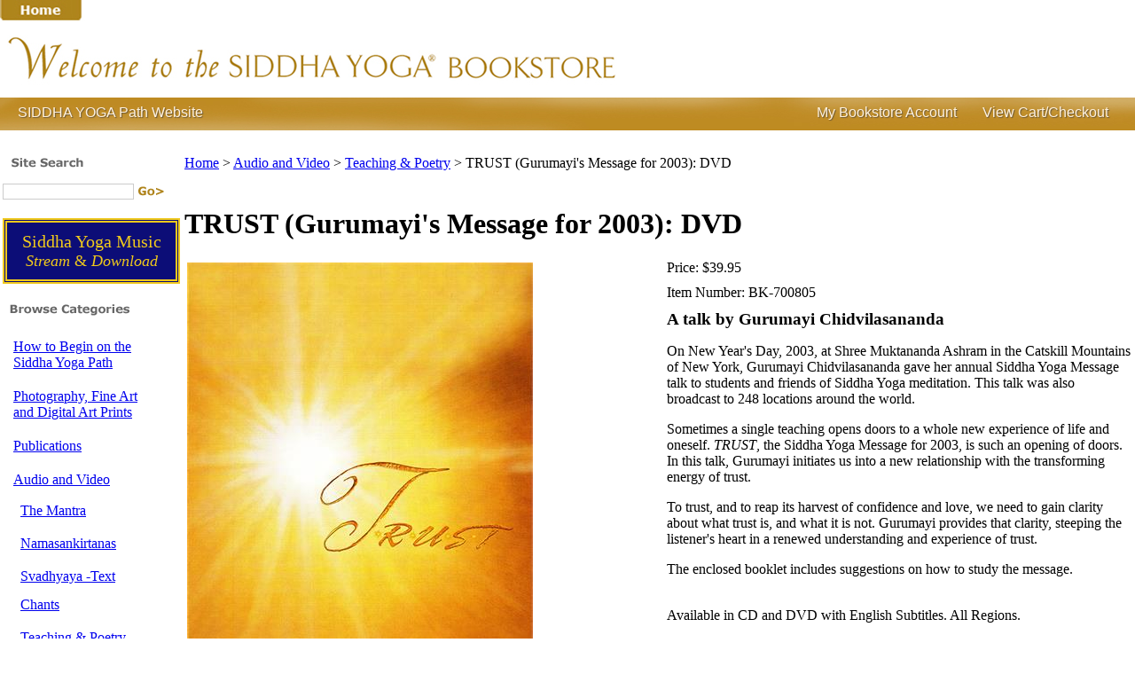

--- FILE ---
content_type: text/html; charset=utf-8
request_url: https://siddhayogabookstore.org/trust-video.aspx
body_size: 16394
content:


<!DOCTYPE html PUBLIC "-//W3C//DTD XHTML 1.0 Transitional//EN" "http://www.w3.org/TR/xhtml1/DTD/xhtml1-transitional.dtd">

<html xmlns="http://www.w3.org/1999/xhtml" lang="en">
<head id="ctl00_headTag"><title>
	TRUST (Siddha Yoga Message for 2003): DVD
</title>
    <script type="text/javascript" src="/scripts/jquery-3.5.1.min.js" integrity='sha384-ZvpUoO/+PpLXR1lu4jmpXWu80pZlYUAfxl5NsBMWOEPSjUn/6Z/hRTt8+pR6L4N2' crossorigin='anonymous'></script>
    <script type="text/javascript" src="/scripts/jquery-ui-1.13.0.min.js" integrity='sha384-GH7wmqAxDa43XGS89eXGbziWEki6l/Smy1U+dAI7ZbxlrLsmal+hLlTMqoPIIg1V' crossorigin='anonymous'></script>
    <script type="text/javascript" src="/scripts/json2.js" integrity='sha384-rY3wIRyRmLeQV74T/sN7A3vmSdmaUvjIIzs0Z0cxcwXDHrUumbS3B3u18KlipZ2i' crossorigin='anonymous'></script>
    <script type="text/javascript" src="/scripts/jstorage.js" integrity='sha384-oC7ifurXSiCOGfj0Uy8BEQzbYTql7TzwHA8cE+mQY4skImVU0TX2RYBBKdXDs5cp' crossorigin='anonymous'></script>

    <link type="text/css" rel="stylesheet" href="/custom.css.aspx?theme=176&amp;22643" /><link rel="image_src" href="http://siddhayogabookstore.org/images/products/thumb/700805trustfront.jpg" /><link rel="stylesheet" type="text/css" href="/scripts/jQueryUiStyles/jquery-ui.min.css" /><meta name="description" content="On New Year&#39;s Day, 2003, at Shree Muktananda Ashram in the Catskill Mountains of New York, Gurumayi Chidvilasananda gave her annual Siddha Yoga Message talk to students and friends of Siddha Yoga meditation. This talk was also broadcast to 248 locations around the world." /><meta name="keywords" content="A talk by Gurumayi Chidvilasananda" /><meta property="og:title" content="TRUST (Siddha Yoga Message for 2003): DVD" /><meta property="og:description" content="A talk by Gurumayi Chidvilasananda" /><meta property="og:image" content="http://siddhayogabookstore.org/images/products/thumb/700805trustfront.jpg" /><meta property="og:site_name" content="Siddha Yoga Bookstore Website" /><meta property="og:url" content="http://siddhayogabookstore.org/trust-video.aspx" /><link rel="canonical" href="https://siddhayogabookstore.org/trust-video.aspx" /><link rel="stylesheet" href="/themes/default-11-1-2/css/avacado.css" type="text/css" />
    <script type="text/javascript" src="/scripts/storefront.js" integrity='sha384-wZ3DIKW9ZSoCKqJd55/BNLEcz3mgQhgMwHCw/jwN8k3RG+Hr9bq6e6m10w1YVJqQ' crossorigin='anonymous'></script>
    <script type="text/javascript" src="/scripts/storefront.ie10.js" integrity='sha384-9qRZorpiHcWTyPYogrGSXMS7WL+BQqd4f8L1TM8QShlm70sVe2mrRGcdOVqWssZ2' crossorigin='anonymous'></script>
    <script type="text/javascript" src="/scripts/jquery.producthistory.js" integrity='sha384-mGvZy9PlgY3eQGscCu2QBJCfNYGTuq65xdGE0VNdMv45A6y3R+TxUjF5aIZ+uLx3' crossorigin='anonymous'></script>
    
    <style type="text/css" media="all">
        .product-detail #additional {float:left;margin:10px 0 0;width:100%;}
        .product-detail #additional ul.tabs {float:left;width:100%; list-style-type:none !important; margin-left: 0px !important; padding-left: 0px !important; margin-right: 0px !important; padding-right: 0px !important;}
        .product-detail #additional ul.tabs li {float:left;width:24%;font-size:12px;text-align:center;border:1px solid #ddd;background:url(/images/item-bg.gif) repeat-x left bottom;}
        .product-detail #additional ul.tabs li.tab-desc {border-left:none;}
        .product-detail #additional ul.tabs li.active {background:#fff;border-bottom:none;}
        .product-detail #additional ul.tabs li a {display:block;padding:10px;text-decoration:none;color:#666;}
        .product-detail #additional ul.tabs li.active a {font-weight:bold;color:#333;}
        #quantity-discounts {float:left;}
        .updateProgress {display: block;position: relative;background-color: #fff;filter: alpha(opacity=70);-moz-opacity: 0.7;opacity: 0.7;padding: 0px;margin: 0px;border: 0px;background-image: url("/images/indicator.gif");background-repeat: no-repeat;background-position: center center;z-index: 100000;}
    </style>
<!-- Site Favicon -->
<link rel="icon" href="favicon.ico">
<!-- Google tag (gtag.js) -->
<script async src="https://www.googletagmanager.com/gtag/js?id=UA-1559864-4"></script>
<script>
  window.dataLayer = window.dataLayer || [];
  function gtag(){dataLayer.push(arguments);}
  gtag('js', new Date());

  gtag('config', 'UA-1559864-4');
</script>

<style type="text/css">
.sy_zone-menu { 
	background-image: url('../../../themes/default-11-1-2/images/layout/top-nav-bar-bk.png') top left;
	width: 1163px;
	height:37px;
        font-size:15px;

}
.sy_zone-menu a { color: #fef1de; text-shadow: 1px 1px 1px #6d5a36; }
.sy_zone-menu a:visited { color: #fef1de; }
.sy_zone-menu a:hover { color: #f4e0ab; }
/* start: remove-ratings - Garuda - 070416 */
.prod-detail-rating { display: none; }
.prod-detail-review-item-rating { display: none; }
table.rating-container { display: none; }
.prod-detail-rating-stat { display: none; }
.prod-detail-rating-add td { font-size: 0px; }
span.prod-detail-review-item-person {
    font-weight: normal;
    font-size: 12px;
}
.prod-detail-review-item-review {
    font-family: Garamond;
    font-size: 18px;
}
span.prod-detail-review-item-location { font-size: 12px; }
span.prod-detail-review-item-date { display: none; }
.prod-detail-review-item h5 { display: none; }

/* end: remove-ratings */

/* Start Holidy Special - make the first link in Categories - Holiday Special with red background and bigger text */
/*td.module-body ul.module-list.cat-nav>li:nth-child(1) * {
        background-color: #da3453;
        font-size: 14px;
        line-height: 34px;
        padding: 5px;
        color:#fff;
}*/
/* End of Holiday Special */

</style>



<!--
<meta property="og:image"
content="https://media.siddhayoganac.org/bookstore/2022/meta-navaratri.jpg" />
<link rel="image_src" href="https://media.siddhayoganac.org/bookstore/2022/meta-navaratri.jpg">
-->

 <script src="../../../audio/players/simple/jquery.js"></script>
 <script src="../../../audio/players/simple/amazingaudioplayer.js"></script>
 <link rel="stylesheet" type="text/css" href="../../../audio/players/simple/initaudioplayer-1.css">
 <script src="../../../audio/players/simple/initaudioplayer-1.js"></script><meta http-equiv="content-type" content="text/html; charset=utf-8" /><meta http-equiv="content-language" content="en-us" /></head>

<body id="ctl00_bodyTag" class="product-page-type trust-video-page">

    <form name="aspnetForm" method="post" action="./trust-video.aspx" onsubmit="javascript:return WebForm_OnSubmit();" id="aspnetForm">
<div>
<input type="hidden" name="__EVENTTARGET" id="__EVENTTARGET" value="" />
<input type="hidden" name="__EVENTARGUMENT" id="__EVENTARGUMENT" value="" />
<input type="hidden" name="__VIEWSTATE" id="__VIEWSTATE" value="bNzkvQ5mdGDeJ+AkuQ0CuLKY+bt5D9yvA3+S+joTi4qpzOb7gaRtdWoBNX993y9UQe8xmfH0a3mwJizH02FbiB7g/yxnaV+Mu4nQs1MC0mku/0A0X1tYAmcxFB6mc+E3fPtHf8/A3kg+iWq33GyNvuo+NaPVyPpKl87hxZIBIvAf4l9q6peZ+ZPhRqpzHEChUkxJ7pMGh/zpTTa0w/QzfPX6dExd9l1WlpPEWhFObRyMESBY9FKKCjqruyIdTthX36ya09fclQxJFXr28G/qlhuzuPa2jNonzYlOVQV6hgmR3T8D+Jcx3Ou/ofoejpvb+3EX0fK4pZot761fXwRdrf+E2UYUbg4tDCNcRTIPdSjhts56JAy5BUelTZmN2Y7HFG6YKJDWpzmXqjnfCE8v4F3YLk1gbS89KYMw1HfePfBT6rxb6KyK5Qjs9vQQiDO1kLA3l+Pva6fsZj/RCZL8i5gtRlERvLMBX0XbkZapj7+BaR58tmJ3S3dW1q1WKwmopju8FTg4PPXLbka2fnNFSkHpHDjPhMfKUcRNkLave8dH8QQPfF/8mS8qE353ZX7tNaR20wJpV7IuFwAaMmiFY6uKo1zSiRecU0oyWzYuHSeBXSCw8vKakqAAJbsMFW26UvNPbHzAOLpPNYZOz2xrOmeezA5PLXpRXwS1UdtMw8iCxRyNMXH2sVJ4UCh4Bngd/V4UXtlf8EVZfj7rVZ+xKU/FryLvYf571O4+S24oIZSRodoOzLguhcshn/3XJfw/YqXKTON533Dlp50Shc+g+ZeV82ubcNxOSLTCYTVjmf9ptKrBZLGHGWVM65//TkpgKIoJRHF6IhK/[base64]/gjKDEVfl5Awmwu5ziwsd+5eF31A2Gn6L3v6CVPMPI7srGVf8yqZt6Ft99MVCREr0FZhhzJcEYVYSITXF" />
</div>

<script type="text/javascript">
//<![CDATA[
var theForm = document.forms['aspnetForm'];
if (!theForm) {
    theForm = document.aspnetForm;
}
function __doPostBack(eventTarget, eventArgument) {
    if (!theForm.onsubmit || (theForm.onsubmit() != false)) {
        theForm.__EVENTTARGET.value = eventTarget;
        theForm.__EVENTARGUMENT.value = eventArgument;
        theForm.submit();
    }
}
//]]>
</script>


<script src="/WebResource.axd?d=pynGkmcFUV13He1Qd6_TZAG0REM8qqEBAHCZinHsmTftbBz8ARFqQG4SmTbTGQGNsxByiuhhp7M8BL__qlDclA2&amp;t=638259264720000000" type="text/javascript"></script>


<script src="/ScriptResource.axd?d=nv7asgRUU0tRmHNR2D6t1HtMr9P-x2_74eSuheOvyS9sgudK_1OOBbqxeT95Oz7T4EgKT-ui-t0v-5WHdBjnvkKGXbdd-7IxxFMhrIT9raX1Q8vQJZ8sjEME6_5pfXflUbfOeoegYHjikdC7srSHlw2&amp;t=52f3558a" type="text/javascript"></script>
<script src="/ScriptResource.axd?d=NJmAwtEo3Ipnlaxl6CMhvtsjOePWILLXcWxlwCsHYz8fzRI9N5f0JccCBUsBm33EENLZXDYwZteS25FdzlV0igVEWzubi67r3jAiJ3i-Sz9kW0feR-VvdZFL844GJHYGuTW7fGD09j6SX6uvNV2Oe-XsnzpZhTrgTJSBMIzc6Ho1&amp;t=ffffffffb1d0f179" type="text/javascript"></script>
<script src="/ScriptResource.axd?d=dwY9oWetJoJoVpgL6Zq8ODn6mY9ix_887qsASlhK_vTw8AMA8PPR6IrMWs6QekhgoBeNs0izHBQ96rkU8iFXd95XYcpwleh_m016WsHkHKye3D16O_Li6Ay_wDz-uYcv1BH84cWSb30mu8pq8vUXCyqjWfvUgbpIFFJaaE3GFNA1&amp;t=ffffffffb1d0f179" type="text/javascript"></script>
<script type="text/javascript">
//<![CDATA[
function WebForm_OnSubmit() {
if (typeof(ValidatorOnSubmit) == "function" && ValidatorOnSubmit() == false) return false;
return true;
}
//]]>
</script>

<div>

	<input type="hidden" name="__VIEWSTATEGENERATOR" id="__VIEWSTATEGENERATOR" value="1314A63E" />
	<input type="hidden" name="__SCROLLPOSITIONX" id="__SCROLLPOSITIONX" value="0" />
	<input type="hidden" name="__SCROLLPOSITIONY" id="__SCROLLPOSITIONY" value="0" />
	<input type="hidden" name="__EVENTVALIDATION" id="__EVENTVALIDATION" value="9ST4ioG8hRwqAowOvqHllAaKOoA+Cj7X4MQMVbrpHVn0lb787yGy/58hifsbnKCxM9G9gUdcNPKIrDXBDsweq8LHW5MN5KiQC5dcmEGjRUR2IIgo3mGCeBOfvmVq4p7iwOB5Iu/YmrSbfndqUZmSf+bGkRgNIuyLb/yfHQclJBHXGyGicLZo4VfsAi8oF/4rfkyP/Q5vMVHmYmRfe9s0KxCZ8tT4BAXf7KhxqCkXLrblRG4soIP4yY0vLiU+Zgzj" />
</div>
        

        

        

        <div id="wrapper">
            <table id="ctl00_container" class="page-container" cellspacing="0" cellpadding="0" border="0" style="border-collapse:collapse;">
	<tr id="ctl00_header">
		<td id="ctl00_headerContent" class="page-header"><style><!--
#topImage { background-image:url("../../../themes/default-11-1-2/images/layout/top-nav-bar-full.png"); background-repeat:repeat-x; width:100%; height: 37px; left:20px; }
--></style>
<meta name="pinterest" content="nopin" /><link href="https://media.siddhayoganac.org/bookstore/meta-bookstore.jpg" rel="image_src" />
<script src="../../../style-blue.js" type="text/javascript">// <![CDATA[
//]]> //&lt;![CDATA[ //]]> //&lt;![CDATA[ //]]> //&amp;lt;![CDATA[ //]]> //&lt;![CDATA[ //]]> //&amp;lt;![CDATA[ //]]> //&amp;lt;![CDATA[ //]]> //&amp;amp;lt;![CDATA[ //]]> //&lt;![CDATA[ //]]> //&amp;lt;![CDATA[ //]]> //&amp;lt;![CDATA[ //]]> //&amp;amp;lt;![CDATA[ //]]> //&amp;lt;![CDATA[ //]]> //&amp;amp;lt;![CDATA[ //]]> //&amp;amp;lt;![CDATA[ //]]> //&amp;amp;amp;lt;![CDATA[ //]]> //&lt;![CDATA[ //]]> //&amp;lt;![CDATA[ //]]> //&amp;lt;![CDATA[ //]]> //&amp;amp;lt;![CDATA[ //]]> //&amp;lt;![CDATA[ //]]> //&amp;amp;lt;![CDATA[ //]]> //&amp;amp;lt;![CDATA[ //]]> //&amp;amp;amp;lt;![CDATA[ //]]> //&amp;lt;![CDATA[ //]]> //&amp;amp;lt;![CDATA[ //]]> //&amp;amp;lt;![CDATA[ //]]> //&amp;amp;amp;lt;![CDATA[ //]]> //&amp;amp;lt;![CDATA[ //]]> //&amp;amp;amp;lt;![CDATA[ //]]> //&amp;amp;amp;lt;![CDATA[ //]]> //&amp;amp;amp;amp;lt;![CDATA[
// ]]></script>
<script src="../../../udm-control.js" type="text/javascript">// <![CDATA[
//]]> //&lt;![CDATA[ //]]> //&lt;![CDATA[ //]]> //&amp;lt;![CDATA[ //]]> //&lt;![CDATA[ //]]> //&amp;lt;![CDATA[ //]]> //&amp;lt;![CDATA[ //]]> //&amp;amp;lt;![CDATA[ //]]> //&lt;![CDATA[ //]]> //&amp;lt;![CDATA[ //]]> //&amp;lt;![CDATA[ //]]> //&amp;amp;lt;![CDATA[ //]]> //&amp;lt;![CDATA[ //]]> //&amp;amp;lt;![CDATA[ //]]> //&amp;amp;lt;![CDATA[ //]]> //&amp;amp;amp;lt;![CDATA[ //]]> //&lt;![CDATA[ //]]> //&amp;lt;![CDATA[ //]]> //&amp;lt;![CDATA[ //]]> //&amp;amp;lt;![CDATA[ //]]> //&amp;lt;![CDATA[ //]]> //&amp;amp;lt;![CDATA[ //]]> //&amp;amp;lt;![CDATA[ //]]> //&amp;amp;amp;lt;![CDATA[ //]]> //&amp;lt;![CDATA[ //]]> //&amp;amp;lt;![CDATA[ //]]> //&amp;amp;lt;![CDATA[ //]]> //&amp;amp;amp;lt;![CDATA[ //]]> //&amp;amp;lt;![CDATA[ //]]> //&amp;amp;amp;lt;![CDATA[ //]]> //&amp;amp;amp;lt;![CDATA[ //]]> //&amp;amp;amp;amp;lt;![CDATA[
// ]]></script>
<script src="../../../udm-style.js" type="text/javascript">// <![CDATA[
//]]> //&lt;![CDATA[ //]]> //&lt;![CDATA[ //]]> //&amp;lt;![CDATA[ //]]> //&lt;![CDATA[ //]]> //&amp;lt;![CDATA[ //]]> //&amp;lt;![CDATA[ //]]> //&amp;amp;lt;![CDATA[ //]]> //&lt;![CDATA[ //]]> //&amp;lt;![CDATA[ //]]> //&amp;lt;![CDATA[ //]]> //&amp;amp;lt;![CDATA[ //]]> //&amp;lt;![CDATA[ //]]> //&amp;amp;lt;![CDATA[ //]]> //&amp;amp;lt;![CDATA[ //]]> //&amp;amp;amp;lt;![CDATA[ //]]> //&lt;![CDATA[ //]]> //&amp;lt;![CDATA[ //]]> //&amp;lt;![CDATA[ //]]> //&amp;amp;lt;![CDATA[ //]]> //&amp;lt;![CDATA[ //]]> //&amp;amp;lt;![CDATA[ //]]> //&amp;amp;lt;![CDATA[ //]]> //&amp;amp;amp;lt;![CDATA[ //]]> //&amp;lt;![CDATA[ //]]> //&amp;amp;lt;![CDATA[ //]]> //&amp;amp;lt;![CDATA[ //]]> //&amp;amp;amp;lt;![CDATA[ //]]> //&amp;amp;lt;![CDATA[ //]]> //&amp;amp;amp;lt;![CDATA[ //]]> //&amp;amp;amp;lt;![CDATA[ //]]> //&amp;amp;amp;amp;lt;![CDATA[
// ]]></script>
<script src="../../../udm-dom.js" type="text/javascript">// <![CDATA[
//]]> //&lt;![CDATA[ //]]> //&lt;![CDATA[ //]]> //&amp;lt;![CDATA[ //]]> //&lt;![CDATA[ //]]> //&amp;lt;![CDATA[ //]]> //&amp;lt;![CDATA[ //]]> //&amp;amp;lt;![CDATA[ //]]> //&lt;![CDATA[ //]]> //&amp;lt;![CDATA[ //]]> //&amp;lt;![CDATA[ //]]> //&amp;amp;lt;![CDATA[ //]]> //&amp;lt;![CDATA[ //]]> //&amp;amp;lt;![CDATA[ //]]> //&amp;amp;lt;![CDATA[ //]]> //&amp;amp;amp;lt;![CDATA[ //]]> //&lt;![CDATA[ //]]> //&amp;lt;![CDATA[ //]]> //&amp;lt;![CDATA[ //]]> //&amp;amp;lt;![CDATA[ //]]> //&amp;lt;![CDATA[ //]]> //&amp;amp;lt;![CDATA[ //]]> //&amp;amp;lt;![CDATA[ //]]> //&amp;amp;amp;lt;![CDATA[ //]]> //&amp;lt;![CDATA[ //]]> //&amp;amp;lt;![CDATA[ //]]> //&amp;amp;lt;![CDATA[ //]]> //&amp;amp;amp;lt;![CDATA[ //]]> //&amp;amp;lt;![CDATA[ //]]> //&amp;amp;amp;lt;![CDATA[ //]]> //&amp;amp;amp;lt;![CDATA[ //]]> //&amp;amp;amp;amp;lt;![CDATA[
// ]]></script>
<!--
keyboard navigation module
-->
<script src="../../../udm-mod-keyboard.js" type="text/javascript">// <![CDATA[
//]]> //&lt;![CDATA[ //]]> //&lt;![CDATA[ //]]> //&amp;lt;![CDATA[ //]]> //&lt;![CDATA[ //]]> //&amp;lt;![CDATA[ //]]> //&amp;lt;![CDATA[ //]]> //&amp;amp;lt;![CDATA[ //]]> //&lt;![CDATA[ //]]> //&amp;lt;![CDATA[ //]]> //&amp;lt;![CDATA[ //]]> //&amp;amp;lt;![CDATA[ //]]> //&amp;lt;![CDATA[ //]]> //&amp;amp;lt;![CDATA[ //]]> //&amp;amp;lt;![CDATA[ //]]> //&amp;amp;amp;lt;![CDATA[ //]]> //&lt;![CDATA[ //]]> //&amp;lt;![CDATA[ //]]> //&amp;lt;![CDATA[ //]]> //&amp;amp;lt;![CDATA[ //]]> //&amp;lt;![CDATA[ //]]> //&amp;amp;lt;![CDATA[ //]]> //&amp;amp;lt;![CDATA[ //]]> //&amp;amp;amp;lt;![CDATA[ //]]> //&amp;lt;![CDATA[ //]]> //&amp;amp;lt;![CDATA[ //]]> //&amp;amp;lt;![CDATA[ //]]> //&amp;amp;amp;lt;![CDATA[ //]]> //&amp;amp;lt;![CDATA[ //]]> //&amp;amp;amp;lt;![CDATA[ //]]> //&amp;amp;amp;lt;![CDATA[ //]]> //&amp;amp;amp;amp;lt;![CDATA[
// ]]></script>
<!--
menu script
--> <!--- Begin -------> <!--Holiday Banner--> <!--<div style="text-align: left;"><a title="Siddha Yoga Bookstore Home" href="http://siddhayogabookstore.org/"><img style="width: 100%;" alt="logo" src="../../../themes/default-11-1-2/images/layout/welcome-w-sale-2019.jpg" border="0" /></a></div>--> <!--end holiday banner--> <!--- Begin -------> <!--this is the standard welcome to Siddha Yoga Bookstore banner-->
<div style="text-align: left; padding-bottom: 5px;"><a title="Siddha Yoga Bookstore Home" href="../../../"> <img alt="logo" src="../../../themes/default-11-1-2/images/layout/welcome-w-home-caps2.jpg" border="0" /></a></div>
<!--- end standard banner-->
<div id="topImage">
<div class="header" style="padding-left: 20px; margin-top: 8px; float: left;"><a href="https://www.siddhayoga.org">SIDDHA YOGA Path Website</a></div>
<div class="header" style="padding-top: 8px; float: right;"><a style="padding-right: 25px;" href="../../../account.aspx">&nbsp;My Bookstore Account</a><a style="padding-right: 30px;" href="../../../cart.aspx">&nbsp;View Cart/Checkout</a></div>
</div>
<!--<div style="background-color: #c00000; display: block; width: 100%; height: 30px; color: #ffffff; text-align: center; line-height: 30px; font-weight: bold;">Due to Operational changes in progress, please note that orders will be shipped after 10-14 days.</div>--> <!--- Begin -------> <!--This is the banner indicating that checkout is not available--> <!--<div style="width: 100%; height: 40px; background-color: lightblue; display: flex; justify-content: center; align-items: center; background-color: pink;">
Testing
</div>--> <!--<div style="background-color: #FFD700; display: block; width: 100%; height: 60px; color: #ffffff; text-align: center; line-height: 60px; font-weight: bold;">Testing</div>--> <!--- end no checkout banner --> <!--<div style="background-color: #fff3cd; display: block; width: 100%; height: 60px; color: #856404; text-align: center; line-height: 60px; font-weight: bold;">Testing</div>--> <!--- end no checkout banner -->
<div style="margin-top: 5px;">&nbsp;</div></td>
	</tr><tr id="ctl00_body" class="page-body">
		<td id="ctl00_bodyContent" class="page-body-content">
                        <div role="main">
                            <table id="ctl00_columns" class="page-body-columns" cellspacing="0" cellpadding="0" border="0" style="border-collapse:collapse;">
			<tr>
				<td id="ctl00_leftColumn" class="page-column-left"><table border="0" cellpadding="0" cellspacing="0" class="module search-module" style="width:100%;">
					<tr>
						<td class="module-header"><img src="/themes/default-11-1-2/images/layout/mod_head_search_lt.gif" alt="Search" style="border-width:0px;" /></td>
					</tr><tr>
						<td class="module-body">
	<table border="0" cellpadding="0" cellspacing="0" class="mod-body " style="width:100%;">
							<tr>
								<td class="mod-body-tl"></td><td class="mod-body-tp"></td><td class="mod-body-tr"></td>
							</tr><tr>
								<td class="mod-body-lt"></td><td class="mod-body-body">
		<div id="ctl00_ctl03_pnlSearch" onkeypress="javascript:return WebForm_FireDefaultButton(event, &#39;ctl00_ctl03_imbGo&#39;)">
									
			<table cellpadding="0" cellspacing="0" style="margin: 0; padding: 0; border: none; border-collapse: collapse;">
				<tr>
					<td style="padding-right: 7px; width: 100%">
						<input name="ctl00$ctl03$txtSearch" type="text" maxlength="100" id="ctl00_ctl03_txtSearch" class="textbox search-module-text" style="width:100%;" />
					</td>
					<td style="text-align: right;">
						<input type="image" name="ctl00$ctl03$imbGo" id="ctl00_ctl03_imbGo" src="/themes/default-11-1-2/images/buttons/mod_btn_go.gif" alt="Go" style="border-width:0px;" />
					</td>
				</tr>
			</table>
		
								</div>
		
	</td><td class="mod-body-rt"></td>
							</tr><tr>
								<td class="mod-body-bl"></td><td class="mod-body-bt"></td><td class="mod-body-br"></td>
							</tr>
						</table>
</td>
					</tr>
				</table>
<div style="padding: 10px 5px 10px 5px; border: 5px double #f0c91c; background-color: #0c0d77; width: 180px; margin-left: 3px; margin-bottom: 15px; margin-top: 15px; text-align: center;"><a style="color: #f0c91c; text-decoration: none; font-weight: 500; font-family: garamond;" href="../../../digitalproducts.aspx"><span style="font-size: 20px;">Siddha Yoga Music</span><br /><span style="font-size: large;"><em>Stream </em>&amp;<em> Download</em></span></a></div>


<script src="/scripts/CategoryTree.js"></script>

<table border="0" cellpadding="0" cellspacing="0" class="module category-module" style="width:100%;">
					<tr>
						<td class="module-header"><img src="/themes/default-11-1-2/images/layout/mod_head_category_lt.gif" alt="Browse Categories" style="border-width:0px;" /></td>
					</tr><tr>
						<td class="module-body">
  <ul class="module-list cat-nav">
    <li data-catId="cat-165" data-catImg-path=""><a href="/howtobeginonthesiddhayogapath.aspx">How to Begin on the Siddha Yoga Path</a></li><li data-catId="cat-7" data-catImg-path="/images/categories/bm__311.jpg"><a href="/photos.aspx">Photography, Fine Art and Digital Art Prints</a></li><li data-catId="cat-1" data-catImg-path="/images/categories/205487-My-Lord-Loves-a-Pure-Heart_category.jpg"><a href="/publications.aspx">Publications</a></li><li data-catId="cat-3" data-catImg-path=""><a href="/multimedia.aspx">Audio and Video</a><ul><li data-catId="cat-60" data-catImg-path="/images/categories/106348-ONS-shuddha-bilaval-front - category.jpg"><a href="/mantra.aspx">The Mantra</a></li><li data-catId="cat-62" data-catImg-path="/images/categories/106334 Nityanandam Brahmanandam - front copy.jpg"><a href="/namasankirtana.aspx">Namasankirtanas</a></li><li data-catId="cat-63" data-catImg-path="/images/products/thumb/106447 Shri Guru Gita - Front copy.jpg"><a href="/textchants.aspx">Svadhyaya -Text Chants</a></li><li data-catId="cat-5" data-catImg-path="/images/categories/108319-CD-refresh-your-resolution-front - category.jpg"><a href="/teachingandpoetry.aspx">Teaching &amp; Poetry</a></li><li data-catId="cat-64" data-catImg-path="/images/categories/106139 Beloved - front copy.jpg"><a href="/devotional.aspx">Devotional Songs</a></li><li data-catId="cat-65" data-catImg-path="/images/categories/106385 Raga Taranga - Front copy.jpg"><a href="/instrumental.aspx">Instrumental</a></li><li data-catId="cat-131" data-catImg-path="/images/products/thumb/106207 Deva Mazha Mi Devatsa - front copy.jpg"><a href="/gurumayi-solo.aspx">Gurumayi Solo Series</a></li><li data-catId="cat-129" data-catImg-path="/images/products/thumb/10622 Shri Guru Gita - Baba Solo.jpg"><a href="/baba-solo.aspx">Baba Muktananda Solo Series</a></li><li data-catId="cat-61" data-catImg-path="/images/categories/106480 Sweet Dreams vol 1 - Front copy.jpg"><a href="/childrensaudio.aspx">For Children</a></li><li data-catId="cat-67" data-catImg-path="/images/categories/700197 experience the power within - front - category.jpg"><a href="/dvd.aspx">DVD</a></li></ul></li><li data-catId="cat-155" data-catImg-path="/images/categories/610001.jpg"><a href="/siddhayogahomestudycourse.aspx">Home Study Courses </a></li><li data-catId="cat-9" data-catImg-path=""><a href="/message.aspx">Gurumayi’s Message Products</a></li><li data-catId="cat-87" data-catImg-path="/images/categories/incense group 600.jpg"><a href="/incense.aspx">Incense, Dhoop &amp; Meditation Oils</a></li><li data-catId="cat-198" data-catImg-path="/images/categories/991044-White-Full.jpg"><a href="/japamalas-2.aspx">Japa Malas</a></li><li data-catId="cat-204" data-catImg-path="/images/categories/japa ring with hearts 2.jpg"><a href="/japarings.aspx">Japa Rings</a></li><li data-catId="cat-95" data-catImg-path="/images/products/detail/952309.jpg"><a href="/sacredjewelry.aspx">Sacred Jewelry</a></li><li data-catId="cat-193" data-catImg-path="/images/categories/332255_golden cards.jpg"><a href="/journalscardsandstationery.aspx">Journals, Cards &amp; Stationery</a></li><li data-catId="cat-190" data-catImg-path=""><a href="/meditationandchanting-2.aspx">Meditation &amp; Chanting</a></li><li data-catId="cat-21" data-catImg-path="/images/categories/padukahs-category.jpg"><a href="/puja.aspx">Puja Items</a></li><li data-catId="cat-26" data-catImg-path=""><a href="/childrens_corner.aspx">Study and Practices Support for Young Siddha Yogis</a></li><li data-catId="cat-152" data-catImg-path=""><a href="/recent_additions.aspx">Recent Additions</a></li><li data-catId="cat-209" data-catImg-path=""><a href="/miscellaneousitems.aspx">Miscellaneous Items</a></li>	  
  </ul>  
</td>
					</tr>
				</table>
<table border="0" cellpadding="0" cellspacing="0" class="module links-module" style="width:100%;">
					<tr>
						<td class="module-header"><img src="/themes/default-11-1-2/images/layout/mod_head_links_lt.gif" alt="Links" style="border-width:0px;" /></td>
					</tr><tr>
						<td class="module-body">
  <ul class="module-list links-nav">
	<li><a href="/faqs.aspx">Frequently Asked Questions</a></li>  
  </ul>
</td>
					</tr>
				</table>
</td><td id="ctl00_centerColumn" class="page-column-center"><div id="ctl00_breadcrumb" class="breadcrumb">
					
                                            <span id="ctl00_breadcrumbContent"><span><a href="/">Home</a></span><span>&#160;&gt;&#160;</span><span><a href="/multimedia.aspx">Audio and Video</a></span><span>&#160;&gt;&#160;</span><span><a href="/teachingandpoetry.aspx">Teaching &amp; Poetry</a></span><span>&#160;&gt;&#160;</span><span>TRUST (Gurumayi&#39;s Message for 2003): DVD</span></span>
                                        
				</div>
    <input name="ctl00$pageContent$productDetailsID" type="hidden" id="ctl00_pageContent_productDetailsID" class="productDetailsID" value="2198" />
    
    <div id="ctl00_pageContent_productAjaxPanel">
					
        <script type="text/javascript">
//<![CDATA[
Sys.WebForms.PageRequestManager._initialize('ctl00$pageContent$scriptManager', 'aspnetForm', ['tctl00$pageContent$productDetailUpdatePanel',''], [], ['ctl00$pageContent$addToCart','','ctl00$pageContent$ctl117$productList$ctl00$imbAdd',''], 90, 'ctl00');
					//]]>
</script>

        <div id="ctl00_pageContent_productDetailUpdatePanel">
						
                <div id="product-detail-div" class="product-detail" itemscope itemtype="http://schema.org/Product">
                    <h1>TRUST (Gurumayi&#39;s Message for 2003): DVD</h1>


<table class="prod-detail" cellpadding="0" cellspacing="0">
  <tr>
    <td class="prod-detail-lt">      
                              <table width='325px'><tr><td><a href='/images/products/detail/700805trustfront.jpg' class='MagicZoomPlus' rel='zoom-position:inner; smoothing: false; background-color: #5A5A5A; background-opacity: 45; background-speed: 500; caption-source: img:title; disable-zoom: true; disable-expand: false; zoom-fade: true; keep-thumbnail: true; selectors-effect: disolve; ' id='Zoomer'><img src='/images/products/display/700805trustfront.jpg' alt='' title='' /></a><br/><a href='/images/products/detail/700805trustfront.jpg' rel='zoom-id:Zoomer; caption-source:#1' rev='/images/products/display/700805trustfront.jpg'><img src='/images/products/thumb/700805trustfront.jpg' height='55px' style='margin-right: 3px !important; margin-top: 3px !important;' alt='' title=''/></a><span id='1' style='display:none'></span><a href='/images/products/detail/700805trustback.jpg' rel='zoom-id:Zoomer; caption-source:#2' rev='/images/products/display/700805trustback.jpg'><img src='/images/products/thumb/700805trustback.jpg' height='55px' style='margin-right: 3px !important; margin-top: 3px !important;' alt='' title=''/></a><span id='2' style='display:none'></span></td></tr></table>
                                           
                  
      <div class="prod-detail-purchase" onkeypress="javascript:return WebForm_FireDefaultButton(event, &#39;ctl00_pageContent_addToCart&#39;)">
							<label for="ctl00_pageContent_txtQuantity" class="label">Quantity:</label><input name="ctl00$pageContent$txtQuantity" type="text" value="1" maxlength="10" size="3" id="ctl00_pageContent_txtQuantity" class="textbox-center" /><span id="ctl00_pageContent_ctl36" style="color:Red;display:none;"><br />* Whole number only</span><input type="image" name="ctl00$pageContent$addToCart" id="ctl00_pageContent_addToCart" class="prod-detail-add" buttonProperty="addToCart" src="/themes/default-11-1-2/images/buttons/cart_btn_add.gif" alt="add to cart" onclick="javascript:WebForm_DoPostBackWithOptions(new WebForm_PostBackOptions(&quot;ctl00$pageContent$addToCart&quot;, &quot;&quot;, true, &quot;&quot;, &quot;&quot;, false, false))" style="border-width:0px;" />
						</div>      <div class="prod-detail-shopping-list">
							<a id="ctl00_pageContent_ctl40_shopping-list-add" href="javascript:WebForm_DoPostBackWithOptions(new WebForm_PostBackOptions(&quot;ctl00$pageContent$ctl40$shopping-list-add&quot;, &quot;&quot;, true, &quot;&quot;, &quot;&quot;, false, true))" style="display:block;">Add to a new shopping list</a>
						</div>      <div style="margin-top:20px;" class="clearfix">
		<div style="float:left; padding-bottom:10px; padding-right:10px;"></div>
		<div style="float:left;"></div>
      </div>  
             
		<table style="margin-top: 20px;">
			<tr>
																			</tr>
		</table>      
    </td>
    <td class="prod-detail-rt">
          
      <div class="prod-detail-price">
                          <div class="prod-detail-cost"><span class="prod-detail-cost-label">Price:</span> <span class="prod-detail-cost-value">$39.95</span></div>
                    	        </div>
                	<div class="prod-detail-part"><span class="prod-detail-part-label">Item Number:</span> <span class="prod-detail-part-value">BK-700805</span></div>
                                            <div class="prod-detail-desc" style="margin-top:10px"><h3>A talk by Gurumayi Chidvilasananda</h3>
<p>On New Year's Day, 2003, at Shree Muktananda Ashram in the Catskill Mountains of New York, Gurumayi Chidvilasananda gave her annual Siddha Yoga Message talk to students and friends of Siddha Yoga meditation. This talk was also broadcast to 248 locations around the world.</p>
<p>Sometimes a single teaching opens doors to a whole new experience of life and oneself. <em>TRUST</em>, the Siddha Yoga Message for 2003, is such an opening of doors. In this talk, Gurumayi initiates us into a new relationship with the transforming energy of trust.</p>
<p>To trust, and to reap its harvest of confidence and love, we need to gain clarity about what trust is, and what it is not. Gurumayi provides that clarity, steeping the listener's heart in a renewed understanding and experience of trust.</p>
<p>The enclosed booklet includes suggestions on how to study the message.<br /><br /></p>
<p>Available in CD and DVD with English Subtitles. All Regions.</p>
<p>DVD 113 minutes</p>
<!--
Begin audio player
-->
<div style="text-align: left; margin-top: 40px;">
<div id="amazingaudioplayer-1" style="display: block; position: relative; width: 300px; height: auto;">
<ul class="amazingaudioplayer-audios" style="display: none;">
<li data-duration="51" data-image="" data-info="" data-album="TRUST (Siddha Yoga Message for 2003): DVD" data-title="TRUST (Siddha Yoga Message for 2003): DVD" data-artist="Gurumayi Chidvilasananda">
<div class="amazingaudioplayer-source" data-type="audio/mpeg" data-src="../../../audio/sample/106805.mp3">&nbsp;</div>
</li>
</ul>
</div>
</div>
<!--
End audio player
--> <!--
copyright info
-->
<div style=";text-align: left;">&copy; Ⓟ SYDA</div>
<p style="margin-bottom: 100px;">&nbsp;</p></div>
            
    </td>
  </tr>
</table>
<table id="ctl00_pageContent_ctl117_titleHeader" cellpadding="0" cellspacing="0" style="width:100%">
							<tr>
								<td><h3 style="margin-top:20px">Related Products</h3></td>
								<td style="text-align:right;vertical-align:bottom"></td>
							</tr>
						</table>
						





<table id="ctl00_pageContent_ctl117_productList" class="product-list" cellspacing="0" border="0" style="width:100%;border-collapse:collapse;">
							<tr>
								<td class="product-list-item-container product-list-item-special" style="width:100%;">
		<div class="product-list-item" onkeypress="javascript:return WebForm_FireDefaultButton(event, &#39;ctl00_pageContent_ctl117_productList_ctl00_imbAdd&#39;)">
											<a href="/trust-audio.aspx">
		  <img class="product-list-img" src="/images/products/thumb/106805 TRUST front T.jpg" title="" alt="" border="0" />
		</a>
	  
	<div class="product-list-options">
	  <h5><a href="/trust-audio.aspx">TRUST (Gurumayi&#39;s Message for 2003): CD</a></h5>

	  <div class="product-list-price">
						    <div class="product-list-cost"><span class="product-list-cost-label">Price:</span> <span class="product-list-cost-value">$24.95</span></div>
		  			  </div>

	  
	  <div class="product-list-qty">
			  </div>

	  <div class="product-list-control">
		<input type="image" name="ctl00$pageContent$ctl117$productList$ctl00$imbAdd" id="ctl00_pageContent_ctl117_productList_ctl00_imbAdd" src="/themes/default-11-1-2/images/buttons/cart_btn_add.gif" alt="add to cart" onclick="javascript:WebForm_DoPostBackWithOptions(new WebForm_PostBackOptions(&quot;ctl00$pageContent$ctl117$productList$ctl00$imbAdd&quot;, &quot;&quot;, true, &quot;productList757&quot;, &quot;&quot;, false, false))" style="border-width:0px;" />		<a title="View TRUST (Gurumayi&#39;s Message for 2003): CD" href="/trust-audio.aspx"><img alt="TRUST (Gurumayi&#39;s Message for 2003): CD" title="View TRUST (Gurumayi&#39;s Message for 2003): CD" src="/themes/default-11-1-2/images/buttons/cart_btn_view.gif"/></a>
	  </div>

	  <div class="product-list-text">
		A talk by Gurumayi Chidvilasananda
	  </div>

	   

	</div>
								</div>
  </td><td></td><td></td>
							</tr>
						</table>


		
                </div>
                <script type="text/javascript" src="/scripts/addthis.js"></script>
                <script type="text/javascript" src="/scripts/jquery.tabs.js"></script>
                <link href='/controls/magiczoomplus/magiczoomplus.css' rel='stylesheet' type='text/css' media='screen'/>
                <script src='/controls/magiczoomplus/magiczoomplus.js' type='text/javascript'></script>
            
					</div>
        
        <script language="javascript" type="text/javascript">
      
            var overlay = null;

            renderAddthisButtons();

            Sys.Application.add_load(function (sender, args) {
                var prm = Sys.WebForms.PageRequestManager.getInstance();
                prm.add_initializeRequest(InitializeRequest);
                if (prm.get_isInAsyncPostBack()) {
                    prm.add_endRequest(SocialButtonsRefresh);
                    prm.add_endRequest(AdvancedImageGalleryRefresh);
                    prm.add_endRequest(InitTabs);
                }
            });

            function AdvancedImageGalleryRefresh() {
                var head = document.getElementsByTagName('head')[0];

                var scriptSrc = '/controls/magiczoomplus/magiczoomplus.js';
                
                var script = document.createElement('script');
                script.type = 'text/javascript';
                script.src = scriptSrc;

                head.appendChild(script);
            }

            function SocialButtonsRefresh() {

                renderAddthisButtons();

                var head = document.getElementsByTagName('head')[0];

                if (window.addthis)
                    window.addthis = null;
                if (window.FB)
                    window.FB = null;

                var scriptSrc = '//connect.facebook.net/en_US/all.js#xfbml=1';
                             
                var script = document.createElement('script');
                script.type = 'text/javascript';
                script.src = scriptSrc;
                head.appendChild(script);

                scriptSrc = '//s7.addthis.com/js/250/addthis_widget.js';

                script = document.createElement('script');
                script.type = 'text/javascript';
                script.src = scriptSrc;
                head.appendChild(script);

                if (window.addthis) {
                    window.addthis.ost = 0;
                    window.addthis.update();
                }
            }

            function InitializeRequest(sender, args) {
                var productDetail = document.getElementById("product-detail-div");

                if (productDetail != null) {
                    if (overlay == null) {
                        overlay = document.createElement("div");
                        overlay.id = "product-detail-overlay";
                        overlay.setAttribute("class", "updateProgress");
                    }

                    var width = 0;
                    var height = 0;

                    if (productDetail.currentStyle) {
                        var paddingLeft = productDetail.currentStyle.paddingLeft.replace(/px,*\)*/g, "");
                        var paddingTop = productDetail.currentStyle.paddingTop.replace(/px,*\)*/g, "");

                        width = (productDetail.offsetWidth - paddingLeft - 1) + "px";
                        height = (productDetail.offsetHeight - paddingTop - 1) + "px";
                    }
                    else if (document.defaultView) {
                        width = document.defaultView.getComputedStyle(productDetail, '').getPropertyValue("width");
                        height = document.defaultView.getComputedStyle(productDetail, '').getPropertyValue("height");
                    }

                    if (width != 0 && height != 0) {
                        overlay.style.width = width;
                        overlay.style.height = height;
                        overlay.style.top = "-" + overlay.style.height;

                        productDetail.style.width = width;
                        productDetail.style.height = height;

                        productDetail.appendChild(overlay);
                    }
                }
            }

        </script>
    
				</div>
    <div id="ctl00_pageContent_pnlProductHistory">
					
    <script language="javascript" type="text/javascript">
        var prodName = 'TRUST (Gurumayi's Message for 2003): DVD';
        var prodId = '2198';

        var prodImg = '/images/products/thumb/700805trustfront.jpg';

        var prodPrice = $(".prod-detail-cost-value").text();
        var prodUrl = '/trust-video.aspx'
        productHistory.HistoryActionQueue.push(function () { productHistory.addToHistory({ id: prodId, name: prodName, img: prodImg, url: prodUrl, price: prodPrice, isAuthenticated: 'False', isSaved: false }) });

        function CheckFileSize(input, maxSize) {
            if (input.files[0].size > maxSize) {
                var message = "The file that you are trying to send exceeds the ";
                if (maxSize > 1024 * 1024) {
                    message += (maxSize / 1024 / 1024).toFixed(2) + " mb ";
                } else {
                    message += maxSize.toString() + " Kb ";
                }
                message += "attachment limit.\nPlease, reduce the file size or select another file."
                alert(message);
                input.value = "";
            }
        }
    </script>
    
				</div>
</td>
			</tr>
		</table>
                        </div>
                    </td>
	</tr><tr id="ctl00_footer" class="page-footer">
		<td id="ctl00_footerContent" class="page-footer-content"><div class="footer" style="text-align: center; margin-top: 80px; margin-bottom: 30px;"><a href="../../../shipping-policy.aspx">SHIPPING POLICY</a>&nbsp;&nbsp;| <a href="../../../salespolicy.aspx">SALES POLICY</a> |<a href="../../../return-policy.aspx">&nbsp;RETURN POLICY</a>&nbsp;| <a href="../../../help.aspx">&nbsp;SHOPPING CART HELP</a> &nbsp; | <a href="../../../contact-us.aspx">&nbsp;CONTACT US</a> &nbsp; | <a href="../../../sitemap.aspx">&nbsp;SITEMAP</a></div>
<div class="copyright" align="center">
<p class="copyright" text-align="&rdquo;center&rdquo;" line-height="&rdquo;120%&rdquo;" style="font-size: 10pt; font-family: Verdana;">Please review our <a class="copyright" href="https://www.siddhayoga.org/terms">Terms of Use</a>, <a class="copyright" href="https://www.siddhayogabookstore.org/cookienotice.aspx">Cookie Notice</a>, and <a class="copyright" href="https://www.siddhayoga.org/privacy">Privacy Policy</a> before using this site.<br /> &copy; 2025 SYDA Foundation&reg;. All rights reserved.<br /> (Swami) MUKTANANDA, (Swami) CHIDVILASANANDA, GURUMAYI,<br /> SIDDHA YOGA, SIDDHA PATH, SWEET SURPRISE, SHREE MUKTANANDA ASHRAM,<br /> DARSHAN, and MANTRA BEAR are registered trademarks of SYDA Foundation&reg;.</p>
</div>
<span style="color: #000000;"><a onclick="window.open(" href="#" false="" siteseal="" v_shortname="NETSB&amp;v_querytype=W&amp;v_search=siddhayogabookstore.org&amp;x=5&amp;y=5" return="" netsb="" siteseal_seek="" seals="" networksolutions="" com="" width="450,height=500,toolbar=no,location=no,directories=no,status=no,menubar=no,scrollbars=no,copyhistory=no,resizable=no"></a></span>
<div style="text-align: center; padding-left: 50px; margin-top: 30px;"><a onclick="window.open(" href="#" false="" siteseal="" v_shortname="NETSB&amp;v_querytype=W&amp;v_search=siddhayogabookstore.org&amp;x=5&amp;y=5" return="" netsb="" siteseal_seek="" seals="" networksolutions="" com="" width="450,height=500,toolbar=no,location=no,directories=no,status=no,menubar=no,scrollbars=no,copyhistory=no,resizable=no"><span style="color: #000000;"> <img oncontextmenu="alert('This SiteSeal is protected');return false;" src="https://seal.networksolutions.com/images/netsolsiteseal.png" /></span></a></div>
<div style="text-align: center; padding-left: 50px; margin-top: 30px; margin-bottom: 30px; padding-bottom: 30px;"><a href="https://www.securitymetrics.com/site_certificate?id=1870607&amp;tk=77678d35aed9ed90b19bd0c579e4b64e" target="_blank" rel="noopener noreferrer"> <img src="https://www.securitymetrics.com/static/apps/super/assets/img/PCI_DSS_Validated_light.png" alt="SecurityMetrics Credit Card Safe" /> </a></div>
<style><!--
/** tpp consent **/
  
  .tpp__cook_msg {
  display: block;
  background-color: #333;
  color: #ffffff;
  font-family: inherit;
  bottom: 0;
  font-size: 18px;
  position: fixed;
  padding: 10px 5px 10px 5px;
  text-align: center;
  width: 100%;
  z-index: 9999999;
  border-top: 1px solid #aaa;
  opacity: 0.95;
}
  
  .tpp__cook_msg hr {
  border-bottom: 1px solid #e5e5e5;
  margin: 10px;
  border: none;
  border-bottom: 1px solid #c1c1c1;
}
  
  .tpp__cook_msg a {
  font-weight: 500;
  text-decoration: none;
  color: #C08E2B;
}
  
  .tpp__cook_msg #acceptCookie {
  background-color: #C08E2B;
  color: #fff;
  border: 2px solid #C08E2B;
  border-radius: 5px;
  padding: 5px 10px;
  font-size: 18px;
}
  /** tpp consent **/
--></style>
<script src="../../../cookie_consent.js" type="mce-text/javascript"></script></td>
	</tr>
</table>
        </div>

        

    
<script type="text/javascript">
//<![CDATA[
var Page_Validators =  new Array(document.getElementById("ctl00_pageContent_ctl36"));
//]]>
</script>

<script type="text/javascript">
//<![CDATA[
var ctl00_pageContent_ctl36 = document.all ? document.all["ctl00_pageContent_ctl36"] : document.getElementById("ctl00_pageContent_ctl36");
ctl00_pageContent_ctl36.controltovalidate = "ctl00_pageContent_txtQuantity";
ctl00_pageContent_ctl36.focusOnError = "t";
ctl00_pageContent_ctl36.errormessage = "<br />* Whole number only";
ctl00_pageContent_ctl36.display = "Dynamic";
ctl00_pageContent_ctl36.type = "Integer";
ctl00_pageContent_ctl36.evaluationfunction = "RangeValidatorEvaluateIsValid";
ctl00_pageContent_ctl36.maximumvalue = "999999";
ctl00_pageContent_ctl36.minimumvalue = "1";
//]]>
</script>


<script type="text/javascript">
//<![CDATA[

var Page_ValidationActive = false;
if (typeof(ValidatorOnLoad) == "function") {
    ValidatorOnLoad();
}

function ValidatorOnSubmit() {
    if (Page_ValidationActive) {
        return ValidatorCommonOnSubmit();
    }
    else {
        return true;
    }
}
        
theForm.oldSubmit = theForm.submit;
theForm.submit = WebForm_SaveScrollPositionSubmit;

theForm.oldOnSubmit = theForm.onsubmit;
theForm.onsubmit = WebForm_SaveScrollPositionOnSubmit;

document.getElementById('ctl00_pageContent_ctl36').dispose = function() {
    Array.remove(Page_Validators, document.getElementById('ctl00_pageContent_ctl36'));
}
//]]>
</script>
</form>

    <script type="text/javascript" src="/scripts/defaultButtons.js" integrity='sha384-5ZmqjTEQUUwIAD4afcuMOcaT73hnTZAqZ8ksDHNW0EuVqgG36Nk3P85EzmMhqoVG' crossorigin='anonymous'></script>
</body>
</html>


--- FILE ---
content_type: text/css
request_url: https://siddhayogabookstore.org/themes/default-11-1-2/css/avacado.css
body_size: 4481
content:
/* main color: #868852 */
/* minor color: #dd9461 */
html, body, form { margin: 0; padding: 0; height: 100%; }

/* headings */
h1 {	padding-top:20px; }
h1.specials { margin: 0; }
h2 {	padding-top:10px 0; }
h3, h4, h5 { margin: 5px 0 5px 0;}

.text-required { line-height:18px; margin: 0 3px; }

.bold { font-weight: bold; }
.italic { font-style: italic; }
.clear { clear: both; }

/* general element style */
img { border: 0; }
label { font-weight: bold; }



.copyright {
	font-family: Verdana, Arial, Helvetica, sans-serif;
	font-size:11px;
	color: #666666;
	text-decoration: none;
	}
	
.copyright a:link {
	font-family: Verdana, Arial, Helvetica, sans-serif;
	font-size:11px;
	font-weight:bold;
	color: #666666;
	text-decoration: none;
	}
	
.copyright a:active {
	font-family: Verdana, Arial, Helvetica, sans-serif;
	font-size:11px;
	font-weight:normal;
	color: #666666;
	text-decoration: none;
	}
	
.copyright a:visited {
	font-family: Verdana, Arial, Helvetica, sans-serif;
	font-size:11px;
	font-weight:normal;
	color: #666666;
	text-decoration: none;
	}
	
.copyright a:hover {
	font-family: Verdana, Arial, Helvetica, sans-serif;
	font-size:11px;
	font-weight:normal;
	color: #333333;
	text-decoration: none;
}

div.footer a:link { 
	font-family: Verdana, Arial, Helvetica, sans-serif;
	color: #a67d44;
	font-size:15px;
	text-decoration: none;
	font-weight:normal;
	
	}
	
div.footer a:visited { 
	font-family: Verdana, Arial, Helvetica, sans-serif;
	color: #a67d44;
	font-size:15px;
	text-decoration: none; 
	font-weight:normal;
	}

div.footer a:hover { 
	font-family: Verdana, Arial, Helvetica, sans-serif;
	color:#8a5a1a;
	font-size:15px;
	font-weight:normal;
	}
	
div.footer a:active { 
	font-family: Verdana, Arial, Helvetica, sans-serif;
	color: #a67d44;
	font-size:15px;
	font-weight:normal;
	}
div.header a:link { 
	font-family: Verdana, Arial, Helvetica, sans-serif;
	color: #fef1de; 
	text-shadow: 1px 1px 1px #6d5a36; 
	text-decoration: none;
	font-size:16px;
	font-weight:normal;
	
	}
	
div.header a:visited { 
	font-family: Verdana, Arial, Helvetica, sans-serif;
	color: #fef1de; 
	text-decoration: none; 
	font-size:16px;
	font-weight:normal;
	}

div.header a:hover { 
	font-family: Verdana, Arial, Helvetica, sans-serif;
	color: #f4e0ab;
	font-size:16px;
	font-weight:normal;
	}
	
div.header a:active { 
	font-family: Verdana, Arial, Helvetica, sans-serif;
	color: #fef1de;
	font-size:16px;
	font-weight:normal;
	}



/* alignment */
.left { text-align: left; }
.center { text-align: center; margin: 0 auto; }
.right { text-align: right; }

/* module text */
/* .price-nav li, .links-nav li, .cat-nav li  { line-height:20px; }
.cat-nav li ul li  { line-height:24px; } */
.cat-nav li { padding-top:10px; padding-bottom:10px;}
.selected li {padding-top:8px; padding-bottom:3px;}

/* validation summary */
.val-summary { margin: 10px 0; padding:10px 0 0 10px; border: 1px solid #cccccc; background-color: #efefef; }

/* notification */
.notification { margin: 15px 0; }

/* container elements */
div#wrapper { margin-top: 0; margin-bottom: 0; }
  
table.page-container { width:100%; border-collapse: collapse; margin: 0; }
  table.page-container td { vertical-align: top; }

td.page-header { height: 90px; }
	
	/*
	
	table.page-header-content { background: url('../images/layout/head_logo_fill.gif') repeat-x; }
	*/
	table.page-header-content { background-color:#ff8a00 }
	
	td.header-logo { padding-left: 30px; }
	td.header-bg {background: url('../images/layout/head_logo_bg.gif') no-repeat top right; }
	table.topnav td {background: url('../images/layout/top_nav_bg.gif') repeat-x; }
    table.topnav ul {line-height: 10px line-style: 'none'} 
	
/* table.topnav td { background-color:transparent; } */ 


ul.udm {line-height: 10px;}


tr.page-body { height: 500px; }

td.page-body-content {}
  table.page-body-columns	{ width:100%; height: 100%; }
    td.page-column-left, td.page-column-right { padding:0; }
	td.page-column-center {	padding: 0 5px; }			
	  div.breadcrumb { margin: 5px 0 12px 0; }

  tr.page-footer {}
	td.footer-nav { padding: 10px; text-align: right; background: url('../images/layout/footer_bg.gif') repeat-x; color:#fff; }
	td.footer-copy { text-align: center; padding-bottom: 10px; }
	
	td.page-copyright-content { vertical-align: middle; text-align: center; }
	  td.page-copyright-content a, td.page-copyright-content a:hover { font-weight:bold; color: purple; text-decoration:underline; }

/* content area styling */
div.page-html-content { margin-bottom: 15px; }
div.page-text-content { margin-bottom: 15px; }

table.content { margin-bottom: 15px; }
  td.content-head, td.content-nav, td.content-body { padding: 5px; text-align:left; }
    td.content-head h1, td.content-head h3 { margin: 0; }	
	td.content-head-control { text-align:right; vertical-align:middle; }	
  td.content-nav h5 { margin:0 }
	
/* module styling - left navigation links */
.module { width: 100%; margin-bottom: 10px; }
	.module-header {}
	.module-body { padding-top: 3px; padding-right:10px; }
	.module-footer { padding-top: 5px; }

	ul.module-list { margin: 0; padding: 5px 25px 0 15px; list-style-type: none; } 	
	ul.module-list li ul { margin: 0; padding: 5px 15px 0 8px; list-style-type: none; line-height:1.4em }
	ul.module-list li ul li { margin:0; padding: 5px 0 0 0; line-height: 2.0em; }
	
table.mod-body { text-align: left; padding: 3px; }
	* html table.mod-body { padding: 1px; }
	  td.mod-body-body td { vertical-align: middle; }
			
  table.cart-module-shipping { margin-top: 4px }

table.mod-box { border: 1px solid gray; }
	td.mod-box-tl, td.mod-box-tp, td.mod-box-tr, td.mod-box-rt, 
	td.mod-box-br, td.mod-box-bt , td.mod-box-bl , td.mod-box-lt  { background-color: #fff; } 
	td.mod-box-body { background-color: #fff; padding: 3px; }
	
table.mini { }
	table.mini td { font-size: 10px; font-weight: normal; vertical-align: top; }
	table.mini th { font-size: 11px; font-weight: bold; }
	a.edit-cart, a.edit-cart:visited { color: #fff; }
	a.edit-cart:hover { color: #000; }

table.cart { width:100%; border:0;}
  tr.cart-header th { font-weight: bold; text-align: left; border-bottom: 2px solid #ccc; }
  tr.cart-item td { padding-top: 10px; padding-bottom: 10px; border-bottom: 1px solid #ccc; vertical-align:top; }
    div.cart-prod-name { margin: 0 0 10px; }  
    span.cart-part-number { font-weight: bold; color: #c0c0c0; }  
      td.cart-item-image { width:10px }
    td.cart-item-price, td.cart-item-total { width:10px; white-space: nowrap; text-align:right; padding-right: 10px }
    td.cart-item-options, td.cart-item-quantity { width:60px }
    div.cart-item-name { margin: 0 0 10px; }
  tr.cart-footer td { border-top: 2px solid #ccc; border-bottom:: 2px solid #ccc; padding: 10px 0; }
    td.cart-subtotal-label, td.cart-discounts-label, td.cart-shipping-label, td.cart-total-label { font-weight: bold; text-align:right; padding-right: 3px; }
    td.cart-subtotal, td.cart-discounts, td.cart-shipping, td.cart-total { font-weight: bold; text-align:right }
  
  table.cart-redirect { margin-top: 15px; }
    td.cart-continue { text-align:left; }
    td.cart-checkout { text-align: right; }

table.checkout-cart { width:100%; border:0;}
  tr.checkout-cart-header th { font-weight: bold; text-align: left; border-bottom: 1px solid #ccc; }
  tr.checkout-cart-item td { padding: 10px 0; border-bottom: 1px solid #ccc; vertical-align:top; }
    div.checkout-cart-prod-name { margin: 0 0 10px; }  
    span.checkout-cart-part-number { font-weight: bold; color: #c0c0c0; }  
  tr.checkout-cart-footer td { border-top: 1px solid #ccc; padding: 10px 0; }
    td.cart-subtotal-label, td.cart-discounts-label, td.cart-shipping-label, td.cart-total-label { font-weight: bold; text-align:right; padding-right: 3px; }
    td.cart-subtotal, td.cart-discounts, td.cart-shipping, td.cart-total { font-weight: bold; } 

table.form-item { border: none; margin-top: 10px; }
  table.form-item-first { margin-top: 0; }
  td.label { width: 150px; text-align: right; font-weight: normal; } 
  table.form-item h3 { color: #000; }
  span.form-option label { font-weight: normal; }

/* category listing */
table.category-list td { text-align:center; } 
  div.category-list-item { margin: 0 10px 10px 0; }
    div.category-list-item-head { padding: 4px; }
      div.category-list-item-head h5 { margin: 0; color: #fff;}
    div.category-list-item-body { padding: 5px; text-align: center; }
      div.category-list-item-body img { display:block; margin: 0 auto 5px auto; }
    		  
/* product listing */
table.product-list { margin: 5px 0; }
  td.product-list-item-container, td.product-list-item-container-alt { padding:4px; }
	
div.product-list-item { text-align:center; margin:5px; }
  img.product-list-img { margin-bottom: 10px; }
  div.product-list-text { font-weight: normal; margin-top: 10px; }
	div.product-list-promo { margin-top:10px; }
	  div.product-list-promo img { margin: 1px; }
	  
  div.product-list-options {}
    div.product-list-price { margin-bottom: 10px; }
    div.product-list-qty label, span.product-list-msrp-label, span.product-list-cost-label, span.product-list-sale-label, span.product-list-save-label { font-weight: normal; color: #9C9B9B; }
    div.product-list-qty { margin: 8px 0; }
	
table.product-list-results-header { margin-bottom: 5px; }
  td.product-list-results { font-weight:bold; }
  td.product-list-size { width:100px; text-align:right; white-space:nowrap }
  td.product-list-sort { width:100px; text-align:right; white-space:nowrap }
  
table.product-pager {}
  td.product-pager-page { font-weight: bold; }
  td.product-pager-list { text-align:right; white-space:nowrap; }
    td.product-pager-list span, td.product-pager-list a { font-weight: bold; margin: 0 3px; }
    a.pager-item-first { margin-right: 6px; }
        span.pager-item-separator { letter-spacing: 2px; }
        span.pager-item-current { text-decoration:underline;}
           
    
			
/* product detail */
table.prod-detail {}

  /* layout */
  td.prod-detail-tp { padding-bottom: 10px; }
  td.prod-detail-lt { width:50%; padding-right:10px; }
  td.prod-detail-rt { width:50%; padding-left: 10px; }
  td.prod-detail-bt { padding-top: 20px; } 
  
  /* information */
  div.prod-detail-price { margin-bottom: 10px; }
  span.prod-detail-msrp-label, span.prod-detail-cost-label, span.prod-detail-sale-label, span.prod-detail-save-label { font-weight: normal; }
  span.prod-detail-part-label { font-weight: normal; }
  
  div.prod-detail-man { margin-top: 10px; }
    span.prod-detail-man-name-label, span.prod-detail-man-part-label { font-weight: normal; }
    input.prod-detail-add { position: relative; top: 9px; left: 3px; }

  div.personalization {}
    div.personalization-question { margin-bottom: 15px }
	  span.personalization-question-label { font-weight:normal }
      
      div.personalization-answers {  margin: 5px 0 0 15px  }
        div.personalization-answer {  margin-bottom: 5px  }
		  div.radio-answer, div.check-answer, div.select-answer, div.text-answer {}
			
		  span.personalization-answer-image {}
		  span.personalization-answer-label { margin: 3px }

/* product image gallery */
div.gallery { position: relative; width: 220px; min-height: 300px; height:300px; margin-top: 15px; }
  
  a.gallery-thumb { float: left; }
  a.gallery-thumb img { border: none; margin: 0 5px 5px 0; }
  a.gallery-thumb:hover { background-color: transparent; }
  a.gallery-thumb:hover img { border: none; }

  a.gallery-thumb span { position: absolute; background-color: #efefef; font-weight:bold; padding: 5px; left: -1000px; border: 1px dashed gray; visibility: hidden; color: black; text-decoration: none; }
  a.gallery-thumb span img{ border-width: 0; padding: 2px; }
    
  a.gallery-thumb:hover span { visibility: visible; top: 0; left: 230px; z-index: 50; }

/* account */
div.account-item { margin-bottom: 20px; }
div.account-item-last { margin-bottom: 0; }

    
/* order history */
.grid { width: 100%; }
  .grid-header th { font-weight: bold; border-bottom: 1px solid #666; text-align:left; }
  .grid-row td { background-color: #fff; }
  .grid-row-alt td { background-color: #efefef; }  
  .grid-footer td { width:100%; font-weight: bold; text-align: right; }
    .grid-footer td table { border-top: 1px solid #666;  }  

/* checkout */
table.checkout-shipping th { padding: 2px 0; border-bottom: 1px solid #ccc; }
table.checkout-shipping td { padding: 2px 0; }

tr.checkout-review-tax { padding-bottom: 3px; }
td.checkout-review-underline { border-bottom: 1px solid #ccc; border-top: 1px solid #ccc; padding:1px;}
tr.checkout-review-total th, tr.checkout-review-total td { padding-top: 3px; }

table.checkout-payment td.label label { text-align: right; font-weight: bold; }

/* order summary */
table.invoice { background-color: #fff; }

  h1.invoice-title { font-size: 24px; font-weight: bold; color: #333; margin:0; }
  h3.invoice-subtitle { font-size: 14px; font-weight: bold; color: #333; margin:0; padding:0; }

  table.invoice-order-info { border: none; width: 100%; }
	table.invoice-order-info td.label { width:125px; text-align:right; padding-right: 3px; font-weight:bold; }

  table.invoice-customer-info { border: none; width: 100%; }
	table.invoice-customer-info td.label { width:125px; text-align:right; padding-right: 3px; font-weight:bold; }
	
  div.invoice-separator { border-bottom: 1px solid #ccc; margin:5px 0; }
  div.invoice-address { margin-left: 15px; margin-top: 5px; }

  table.invoice-detail { width: 100%; border-bottom: 2px solid #ccc; }
	tr.invoice-detail-header th { font-weight: bold; border-bottom:1px solid #666; background-color: #cdcdcd; text-align:left; }
	tr.invoice-detail-row td, tr.invoice-detail-row-alt td { background-color: #fff; }

  table.invoice-summary { margin-top: 5px; width: 100%; }
	td.invoice-summary-text { text-align: right; }
	td.invoice-summary-item { width: 70px; text-align: right; padding-right: 4px; }
	td.invoice-summary-separator { border-top: 1px solid #ccc; border-bottom: 1px solid #ccc; padding: 1px 0; }

/* form elements */
input.textbox { border: 1px solid #CCC; font: 12px Arial, "sans serif"; voice-family: "\"}\""; voice-family:inherit; padding-left: 3px; }
* html input.textbox { margin-bottom: 2px; }

input.textbox-center { border: 1px solid #CCC; font: 12px Arial, "sans serif"; text-align:center; width: 40px; }
* html input.textbox-center { margin-bottom: 2px; }

.textarea-small,.textarea-med,.textarea-large,.textarea-exlarge { border: 1px solid #808080; font: 12px Courier New, Times New Roman, serif; padding: 3px; margin: 0; }
.textarea-small { height: 50px; width: 200px; }
.textarea-med {	height: 100px; width: 350px; }
.textarea-large { height: 150px; width: 400px; }
.textarea-exlarge {	height: 250px; width: 500px; }

* html .textarea {margin: -1px; }

.select { font: 12px Arial, "sans serif"; border: 1px solid #808080; padding: 1px 0; }
.button { height: 18px; padding: 0 7px; line-height: 18px; background-color: #ccc;  border: 1px solid #808080; font: bold 12px Arial, "sans serif";	}


--- FILE ---
content_type: text/css
request_url: https://siddhayogabookstore.org/audio/players/simple/initaudioplayer-1.css
body_size: 1627
content:
@import url(http://fonts.googleapis.com/css?family=Open+Sans|Oswald);

#amazingaudioplayer-1 {
	box-sizing: content-box;
}

#amazingaudioplayer-1 div {
	-webkit-box-sizing: content-box;
	-moz-box-sizing: content-box;
	box-sizing: content-box;   
}

#amazingaudioplayer-1 .amazingaudioplayer-image {
	display: block;
	position: relative;
	float: left;
	margin: 4px;
	overflow: hidden;
	-webkit-box-shadow: 0 8px 6px -6px black;
	-moz-box-shadow: 0 8px 6px -6px black;
	box-shadow: 0 8px 6px -6px black;
	-webkit-border-radius: 4px;
    	-moz-border-radius: 4px;
    	border-radius: 4px;
}

#amazingaudioplayer-1 .amazingaudioplayer-image-clear {
}

#amazingaudioplayer-1 .amazingaudioplayer-text {
	display: block;
	position: relative;
	overflow: hidden;
	padding: 4px 12px;
	height: 100px;
}

#amazingaudioplayer-1 .amazingaudioplayer-text-clear {
	clear: both;
	height: 8px;
}

#amazingaudioplayer-1 .amazingaudioplayer-title {
	display: block;
	color: #333;
	font-family: "Oswald",Arial,sans-serif;
	font-size: 20px;
	font-weight: bold;
}

#amazingaudioplayer-1 .amazingaudioplayer-title-clear {
}

#amazingaudioplayer-1 .amazingaudioplayer-info {
	display: block;
	display: block;
	color: #333;
	font-family: Arial, sans-serif;
	font-size: 12px;
	font-style: italic;
}

#amazingaudioplayer-1 .amazingaudioplayer-info-clear {
}

#amazingaudioplayer-1 .amazingaudioplayer-bar {
	background-color: #f6f6f6;
	margin: 4px;
	border: 1px solid #cbcbcb;
	background-image: -moz-linear-gradient(top,  #ffffff 0%, #f1f1f1 50%, #e1e1e1 51%, #f6f6f6 100%); 
	background-image: -webkit-gradient(linear, left top, left bottom, color-stop(0%,#ffffff), color-stop(50%,#f1f1f1), color-stop(51%,#e1e1e1), color-stop(100%,#f6f6f6)); 
	background-image: -webkit-linear-gradient(top,  #ffffff 0%,#f1f1f1 50%,#e1e1e1 51%,#f6f6f6 100%); 
	background-image: -o-linear-gradient(top,  #ffffff 0%,#f1f1f1 50%,#e1e1e1 51%,#f6f6f6 100%); 
	background-image: -ms-linear-gradient(top,  #ffffff 0%,#f1f1f1 50%,#e1e1e1 51%,#f6f6f6 100%);
	background-image: linear-gradient(to bottom,  #ffffff 0%,#f1f1f1 50%,#e1e1e1 51%,#f6f6f6 100%); 
	filter: progid:DXImageTransform.Microsoft.gradient( startColorstr='#ffffff', endColorstr='#f6f6f6',GradientType=0 ); 
	-webkit-border-radius: 2px;
	-moz-border-radius: 2px;
	border-radius: 2px;
}

#amazingaudioplayer-1 .amazingaudioplayer-bar-buttons-clear {
	clear: both;
}

#amazingaudioplayer-1 .amazingaudioplayer-bar-clear {
}

#amazingaudioplayer-1 .amazingaudioplayer-bar-title {
	position: relative;
	float: left;
	color: #444444;
	font-family: 'Open Sans', sans-serif;
	font-size: 12px;
	line-height: 24px;
	margin: 0 8px;
}

#amazingaudioplayer-1 .amazingaudioplayer-playpause {
	position: relative;
	float: left;
}

#amazingaudioplayer-1 .amazingaudioplayer-play {
	position: relative;
}

#amazingaudioplayer-1 .amazingaudioplayer-pause {
	position: relative;
}

#amazingaudioplayer-1 .amazingaudioplayer-stop {
	position: relative;
	float: left;
}

#amazingaudioplayer-1 .amazingaudioplayer-prev {
	position: relative;
	float: left;
}

#amazingaudioplayer-1 .amazingaudioplayer-next {
	position: relative;
	float: left;
}

#amazingaudioplayer-1 .amazingaudioplayer-loop {
	position: relative;
	float: left;
	margin: 0 2px;
}

#amazingaudioplayer-1 .amazingaudioplayer-progress {
	position: relative;
	background-color: #706d6d;
	margin: 8px 4px;
}

#amazingaudioplayer-1 .amazingaudioplayer-progress-loaded {
	background-color: #999;
}

#amazingaudioplayer-1 .amazingaudioplayer-progress-played {
	background-color: #73b3c3;
	background-image: -ms-linear-gradient(top, #90d9e4 0%, #368fae 100%);
	background-image: -moz-linear-gradient(top, #90d9e4 0%, #368fae 100%);
	background-image: -o-linear-gradient(top, #90d9e4 0%, #368fae 100%);
	background-image: -webkit-gradient(linear, left top, left bottom, color-stop(0, #90d9e4), color-stop(1, #368fae));
	background-image: -webkit-linear-gradient(top, #90d9e4 0%, #368fae 100%); 
	background-image: linear-gradient(to bottom, #90d9e4 0%, #368fae 100%);
}

#amazingaudioplayer-1 .amazingaudioplayer-time {
	position: relative;
	float: right;
	color: #555555;
	font-family: 'Open Sans', sans-serif;
	font-size: 12px;
	text-shadow: 0px 0px 1px rgba(0, 0, 0, 0.1);
	line-height: 24px;
	margin: 0 4px;
}

#amazingaudioplayer-1 .amazingaudioplayer-volume {
	position: relative;
	float: right;
}

#amazingaudioplayer-1 .amazingaudioplayer-volume-bar {
	margin-bottom: 2px;
	background-color: #e1e1e1;
	background-image: -ms-linear-gradient(top, #f6f6f6 0%, #e1e1e1 100%);
	background-image: -moz-linear-gradient(top, #f6f6f6 0%, #e1e1e1 100%);
	background-image: -o-linear-gradient(top, #f6f6f6 0%, #e1e1e1 100%);
	background-image: -webkit-gradient(linear, left top, left bottom, color-stop(0, #f6f6f6), color-stop(1, #e1e1e1));
	background-image: -webkit-linear-gradient(top, #f6f6f6 0%, #e1e1e1 100%);
	background-image: linear-gradient(to bottom, #f6f6f6 0%, #e1e1e1 100%);	
	-webkit-border-radius: 2px;
	-moz-border-radius: 2px;
	border-radius: 2px;
}

#amazingaudioplayer-1 .amazingaudioplayer-volume-bar-adjust {
	background-color: #555;
}

#amazingaudioplayer-1 .amazingaudioplayer-volume-bar-adjust-active {
	background-color: #4ba4bd;
}

#amazingaudioplayer-1 .amazingaudioplayer-tracklist {
	display: block;
	position: relative;
}

#amazingaudioplayer-1 .amazingaudioplayer-tracklist-container {
	display: block;
	position: relative;
	-webkit-border-radius: 2px;
   	 -moz-border-radius: 2px;
    	border-radius: 2px;
	margin: 4px;
	padding: 12px 12px 16px;
	background-color: #e1e1e1;
	border: 1px solid #cbcbcb;
	background-image: -ms-linear-gradient(top, #f6f6f6 0%, #e1e1e1 100%);
	background-image: -moz-linear-gradient(top, #f6f6f6 0%, #e1e1e1 100%);
	background-image: -o-linear-gradient(top, #f6f6f6 0%, #e1e1e1 100%);
	background-image: -webkit-gradient(linear, left top, left bottom, color-stop(0, #f6f6f6), color-stop(1, #e1e1e1));
	background-image: -webkit-linear-gradient(top, #f6f6f6 0%, #e1e1e1 100%);
	background-image: linear-gradient(to bottom, #f6f6f6 0%, #e1e1e1 100%);
}

#amazingaudioplayer-1 .amazingaudioplayer-tracks-wrapper {
	position: relative;
}

#amazingaudioplayer-1 .amazingaudioplayer-tracks {
	position: relative;
	list-style-type: none;
	margin: 0;
	padding: 0;
}

#amazingaudioplayer-1 .amazingaudioplayer-track-item {
	position: relative;
	cursor: pointer;
	color: #666;
	font-family: 'Open Sans', Arial, sans-serif;
	font-size: 12px;
	line-height: 22px;
	margin: 0;
	padding: 0;
	text-align: left;
}

#amazingaudioplayer-1 .amazingaudioplayer-track-item-active {
	cursor: pointer;
	color: #222;
}

#amazingaudioplayer-1 .amazingaudioplayer-track-item a {
	color: #666;
    text-decoration: none;
}

#amazingaudioplayer-1 .amazingaudioplayer-track-item-active a {
	color: #222;
    text-decoration: none;
}

#amazingaudioplayer-1 .amazingaudioplayer-track-item-duration {
	position: absolute;
	top: 0;
	right: 0;
}

#amazingaudioplayer-1 .amazingaudioplayer-tracklist-arrow-prev {
	position: absolute;
	bottom: 2px;
	left: 50%;
	margin-left: -64px;
}

#amazingaudioplayer-1 .amazingaudioplayer-tracklist-arrow-next {
	position: absolute;
	bottom: 2px;
	left: 50%;
	margin-left: 16px;
}

#amazingaudioplayer-1 .amazingaudioplayer-tracklist-clear {
	clear: both;
}



--- FILE ---
content_type: application/x-javascript
request_url: https://siddhayogabookstore.org/style-blue.js
body_size: 2910
content:
// UDMv4.5 //
/***************************************************************/
var um={'menuClasses':[],'itemClasses':[],'menuCode':[]};
/***************************************************************\

  ULTIMATE DROP DOWN MENU Version 4.5 by Brothercake
  http://www.udm4.com/
  
  This script may not be used or distributed without license

\***************************************************************/


/***************************************************************\
 * CORE CONFIGURATION
\***************************************************************/


//path to images folder 
um.baseSRC = "/";


//initialization trigger element ["id"];
um.trigger = "contact";


//navbar orientation
um.orientation = [
	"horizontal",	// alignment ["vertical"|"horizontal"|"popup"|"expanding"]
	"left",		// h align ["left"|"right"|"rtl"]
	"top",		// v align ["top"|"bottom"]
	"relative",	// positioning ["relative"|"absolute"|"fixed"|"allfixed"]
	"0.5em",	// x position ["em"|"ex"|"px"|"0"]
	"0.5em",	// y position ["em"|"ex"|"px"|"0"]
	"1000",		// z order ["0" to "10000"] (menu takes 20000 headroom)
	];
	

//navbar list output
um.list = [
	"flexible",	// horizontal overflow ["rigid"|"flexible"]
	"yes",		// -SPARE-
	"no", 		// -SPARE-
	];


//menu behaviors	
um.behaviors = [
	"200",		// open timer ["milliseconds"|"0"]
	"500",		// close timer ["milliseconds"|"never"|"0"]
	"yes",		// reposition menus to stay inside the viewport ["yes"|"no"]
	"default",	// manage windowed controls for win/ie ["default","hide","iframe","none"]
	];


//reset behaviors
um.reset = [
	"yes",		// reset from document mouse click ["yes"|"no"]
	"yes",		// reset from window resize ["yes"|"no"]
	"yes",		// reset from text resize ["yes"|"no"]
	"no",		// reset after following link ["yes"|"no"]
	];


//horizontal continuation strip
um.hstrip = [
	"none",		// background ["color"|"#hex"|"rgb()"|"image.gif"|"none"]
	"yes",		// copy item margin-right to margin-bottom ["yes"|"no"]
	];
	
	
/***************************************************************\
 * MODULE SETTINGS
\***************************************************************/


//keyboard navigation
um.keys = [
	"38",		// up ["n"] ("38" = up arrow key)
	"39",		// right ["n"] ("39" = right arrow key)
	"40",		// down ["n"] ("40" = down arrow key)
	"37",		// left ["n"] ("37" = left arrow key)
	"123",		// hotkey ["n"] ("123" = F12)
	"none",		// hotkey modifier ["none"|"shiftKey"|"ctrlKey"|"altKey"|"metaKey"]
	"27",		// escape ["n"|"none"] ("27" = escape key)
	"document.getElementsByTagName('a')[4]", // exit focus ["js-expression"]
	];


/***************************************************************\
 * NAVBAR DEFAULT STYLES
\***************************************************************/


//styles which apply to the navbar
um.navbar = [
	"0",		// nav to menu x-offset (+-)["n" pixels]
	"-3",	// nav to menu y-offset (+-)["n" pixels]
	"7.5em",	// width ["em"|"ex"|"px"] (vertical navbar only - horizontal navbar items have "auto" width) ("%" doesn't work right) 
	];


//styles which apply to each navbar item
um.items = [
	"3",		// margin between items ["n" pixels]
	"0",		// border size ["n" pixels] (single value only)
	"separate",	// border collapse ["collapse"|"separate"] (only applies when margin = "0")
	"transparent",// border colors ["color"|"#hex"|"rgb()"] (single, double or four values)
	"solid",	// border styles ["solid"|"double"|"dotted"|"dashed"|"groove"|"ridge"|"inset"|"outset"] (single, double or four values; be careful with using "none")
	"transparent",// hover/focus border colors ["color"|"#hex"|"rgb()"] (single, double or four values)
	"solid",	// hover/focus border styles ["solid"|"double"|"dotted"|"dashed"|"groove"|"ridge"|"inset"|"outset"] (single, double or four values; be careful with using "none")
	"transparent",// visited border colors ["color"|"#hex"|"rgb()"] (single, double or four values)
	"solid",// visited border styles ["solid"|"double"|"dotted"|"dashed"|"groove"|"ridge"|"inset"|"outset"] (single, double or four values; be careful with using "none")
	"8",		// left/right padding ["n" pixels] (single value only)
	"3",		// top/bottom padding ["n" pixels] (single value only)
	"transparent",// background ["color"|"#hex"|"rgb()"|"image.gif"]
	"transparent",// hover/focus background ["color"|"#hex"|"rgb()"|"image.gif"]
	"transparent",// visited background ["color"|"#hex"|"rgb()"|"image.gif"]
	"16px",		// font size ["em"|"ex"|"%"|"px"|"pt"|"absolute-size"|"relative-size"]
	"tahoma,sans-serif",// font family ["font1,font2,font3"] (always end with a generic family name)
	"bold",		// font weight ["normal"|"bold"|"bolder"|"lighter|"100" to "900"]
	"none",		// text decoration ["none"|"underline"|"overline"|"line-through"]
	"left",		// text-align ["left"|"right"|"center"]
	"#ffffff",	// color ["color"|"#hex"|"rgb()"]
	"#ffffff",	// hover/focus color ["color"|"#hex"|"rgb()"]
	"#ffffff",	// visited color ["color"|"#hex"|"rgb()"]
	"normal",	// font-style ["normal"|"italic"|"oblique"]
	"normal",	// hover/focus font-style ["normal"|"italic"|"oblique"]
	"normal",	// visited font-style ["normal"|"italic"|"oblique"]
	"font-weight:bold !important;font-family:tahoma,sans-serif !important;",// additional link CSS (careful!)
	"",// additional hover/focus CSS (careful!)
	"",// additional visited CSS (careful!)
	"down-white.gif",// menu indicator character/image ["text"|"image.gif"|"none"] 
	"down-darkblue.gif",// menu indicator rollover image ["image.gif"|"none"] (only when using image arrows)
	"12",		// clipping width of indicator image ["n" pixels] (only when using image arrows)
	"..",		// alt text of indicator image ["text"] (only when using image arrows)
	];


/***************************************************************\
 * MENU DEFAULT STYLES
\***************************************************************/


//styles which apply to each menu
um.menus = [
	"-6",		// menu to menu x-offset (+-)["n" pixels]
	"-9",		// menu to menu y-offset (+-)["n" pixels]
	"2",		// border size ["n" pixels] (single value only) 
	"#999966 #999966 #999966 #999966",// border colors ["color"|"#hex"|"rgb()"] (single, double or four values)
	"solid",	// border styles ["solid"|"double"|"dotted"|"dashed"|"groove"|"ridge"|"inset"|"outset"] (single, double or four values; be careful with using "none")
	"9.8em",	// width ["em"|"ex"|"px"]
	"2",		// padding ["n" pixels] (single value only) 
	"#999966",	// background ["color"|"#hex"|"rgb()"|"image.gif"]
	"",		// additional menu CSS (careful!) (you can use a transition here but *not* a static filter)
	"none",// shadow background ["color"|"#hex"|"rgb()"|"image.gif"|"none"]
	"0",		// shadow offset (+-)["em"|"ex"|"px"|"%"|"0"]
	"",// additional shadow layer CSS (if you use a Microsoft.Shadow filter here then Win/IE5.5+ will do that *instead* of default shadow)
	];


//styles which apply to each menu item
um.menuItems = [
	"1",		// margin around items ["n" pixels] (single value only; margins are like table cellspacing)
	"1",		// border size ["n" pixels] (single value only)
	"separate",	// border collapse ["collapse"|"separate"] (only applies when margin = "0")
	"#999966",	// border colors ["color"|"#hex"|"rgb()"] (single, double or four values)
	"solid",	// border styles ["solid"|"double"|"dotted"|"dashed"|"groove"|"ridge"|"inset"|"outset"] (single, double or four values; be careful with using "none")
	"#999966 #999966 #999966 #999966",		// hover/focus border colors ["color"|"#hex"|"rgb()"] (single, double or four values)
	"solid",	// hover/focus border styles ["solid"|"double"|"dotted"|"dashed"|"groove"|"ridge"|"inset"|"outset"] (single, double or four values; be careful with using "none")
	"#999966",	// visited border colors ["color"|"#hex"|"rgb()"] (single, double or four values)
	"solid",	// visited border styles ["solid"|"double"|"dotted"|"dashed"|"groove"|"ridge"|"inset"|"outset"] (single, double or four values; be careful with using "none")
	"3",		// left/right padding ["n" pixels] (single value only) 
	"2",		// top/bottom padding ["n" pixels] (single value only) 
	"transparent",	// background ["color"|"#hex"|"rgb()"|"image.gif"]
	"#ffffff",	// hover/focus background ["color"|"#hex"|"rgb()"|"image.gif"]
	"transparent",	// visited background ["color"|"#hex"|"rgb()"|"image.gif"]
	"11px",		// font size ["em"|"ex"|"%"|"px"|"pt"|"absolute-size"|"relative-size"]
	"verdana,sans-serif",// font family ["font1,font2,font3"] (always end with a generic family name)
	"normal",	// font weight ["normal"|"bold"|"bolder"|"lighter|"100" to "900"]
	"none",		// text decoration ["none"|"underline"|"overline"|"line-through"]
	"left",		// text-align ["left"|"right"|"center"]
	"#ffffff",		// color ["color"|"#hex"|"rgb()"]
	"#303030",	// hover/focus color ["color"|"#hex"|"rgb()"]
	"#ffffff",		// visited color ["color"|"#hex"|"rgb()"]
	"normal",	// font-style ["normal"|"italic"|"oblique"]
	"normal",	// hover/focus font-style ["normal"|"italic"|"oblique"]
	"normal",	// visited font-style ["normal"|"italic"|"oblique"]
	"",		// additional link CSS (careful!)
	"font-weight:normal !important;font-family:tahoma,sans-serif !important;",		// additional hover/focus CSS (careful!)
	"font-weight:normal !important;font-family:tahoma,sans-serif !important;",		// additional visited CSS (careful!)
	"down-white.gif",// submenu indicator character/image ["text"|"image.gif"|"none"] 
	"down-white.gif",// was darkblue.gif  - MARK submenu indicator rollover image ["image.gif"|"none"] (only when using image arrows)
	"10",		// clipping width of indicator image ["n" pixels] (only when using image arrows)
	"..",		// alt text of indicator image ["text"] (only when using image arrows)
	];


/***************************************************************\
 * MENU CLASSES
\***************************************************************/




/***************************************************************\
 * DYNAMIC MENUS
\***************************************************************/



	
	
/***************************************************************\
\***************************************************************/

